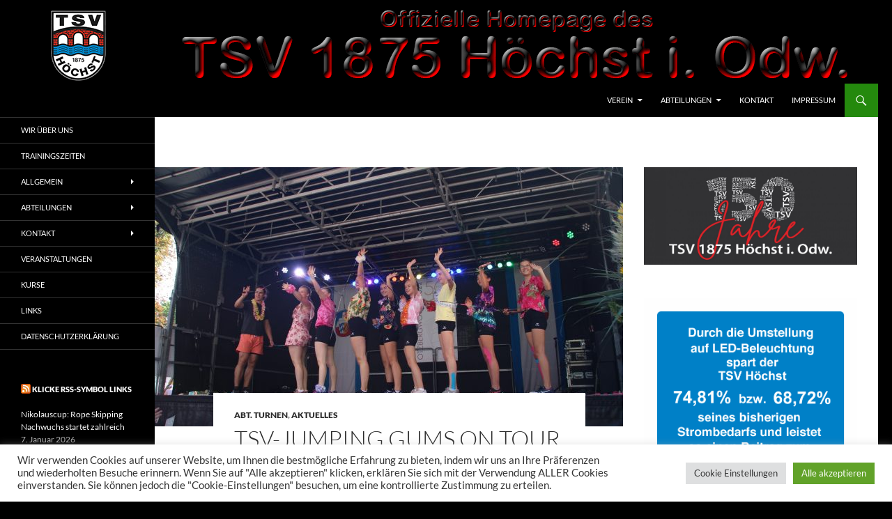

--- FILE ---
content_type: text/html; charset=UTF-8
request_url: https://www.tsv-hoechst.de/tsv-jumping-gums-on-tour/
body_size: 20144
content:
<!DOCTYPE html>
<!--[if IE 7]>
<html class="ie ie7" lang="de">
<![endif]-->
<!--[if IE 8]>
<html class="ie ie8" lang="de">
<![endif]-->
<!--[if !(IE 7) & !(IE 8)]><!-->
<html lang="de">
<!--<![endif]-->
<head>
	<meta charset="UTF-8">
	<meta name="viewport" content="width=device-width, initial-scale=1.0">
	<title>TSV-Jumping Gums on Tour | TSV 1875 Höchst</title>
	<link rel="profile" href="https://gmpg.org/xfn/11">
	<link rel="pingback" href="https://www.tsv-hoechst.de/xmlrpc.php">
	<!--[if lt IE 9]>
	<script src="https://www.tsv-hoechst.de/wp-content/themes/twentyfourteen/js/html5.js?ver=3.7.0"></script>
	<![endif]-->
	<meta name='robots' content='max-image-preview:large' />
<link rel='dns-prefetch' href='//www.tsv-hoechst.de' />
<link rel='dns-prefetch' href='//cdn.jsdelivr.net' />
<link rel="alternate" type="application/rss+xml" title="TSV 1875 Höchst &raquo; Feed" href="https://www.tsv-hoechst.de/feed/" />
<link rel="alternate" type="application/rss+xml" title="TSV 1875 Höchst &raquo; Kommentar-Feed" href="https://www.tsv-hoechst.de/comments/feed/" />
<link rel="alternate" title="oEmbed (JSON)" type="application/json+oembed" href="https://www.tsv-hoechst.de/wp-json/oembed/1.0/embed?url=https%3A%2F%2Fwww.tsv-hoechst.de%2Ftsv-jumping-gums-on-tour%2F" />
<link rel="alternate" title="oEmbed (XML)" type="text/xml+oembed" href="https://www.tsv-hoechst.de/wp-json/oembed/1.0/embed?url=https%3A%2F%2Fwww.tsv-hoechst.de%2Ftsv-jumping-gums-on-tour%2F&#038;format=xml" />
<style id='wp-img-auto-sizes-contain-inline-css'>
img:is([sizes=auto i],[sizes^="auto," i]){contain-intrinsic-size:3000px 1500px}
/*# sourceURL=wp-img-auto-sizes-contain-inline-css */
</style>
<style id='wp-emoji-styles-inline-css'>

	img.wp-smiley, img.emoji {
		display: inline !important;
		border: none !important;
		box-shadow: none !important;
		height: 1em !important;
		width: 1em !important;
		margin: 0 0.07em !important;
		vertical-align: -0.1em !important;
		background: none !important;
		padding: 0 !important;
	}
/*# sourceURL=wp-emoji-styles-inline-css */
</style>
<style id='wp-block-library-inline-css'>
:root{--wp-block-synced-color:#7a00df;--wp-block-synced-color--rgb:122,0,223;--wp-bound-block-color:var(--wp-block-synced-color);--wp-editor-canvas-background:#ddd;--wp-admin-theme-color:#007cba;--wp-admin-theme-color--rgb:0,124,186;--wp-admin-theme-color-darker-10:#006ba1;--wp-admin-theme-color-darker-10--rgb:0,107,160.5;--wp-admin-theme-color-darker-20:#005a87;--wp-admin-theme-color-darker-20--rgb:0,90,135;--wp-admin-border-width-focus:2px}@media (min-resolution:192dpi){:root{--wp-admin-border-width-focus:1.5px}}.wp-element-button{cursor:pointer}:root .has-very-light-gray-background-color{background-color:#eee}:root .has-very-dark-gray-background-color{background-color:#313131}:root .has-very-light-gray-color{color:#eee}:root .has-very-dark-gray-color{color:#313131}:root .has-vivid-green-cyan-to-vivid-cyan-blue-gradient-background{background:linear-gradient(135deg,#00d084,#0693e3)}:root .has-purple-crush-gradient-background{background:linear-gradient(135deg,#34e2e4,#4721fb 50%,#ab1dfe)}:root .has-hazy-dawn-gradient-background{background:linear-gradient(135deg,#faaca8,#dad0ec)}:root .has-subdued-olive-gradient-background{background:linear-gradient(135deg,#fafae1,#67a671)}:root .has-atomic-cream-gradient-background{background:linear-gradient(135deg,#fdd79a,#004a59)}:root .has-nightshade-gradient-background{background:linear-gradient(135deg,#330968,#31cdcf)}:root .has-midnight-gradient-background{background:linear-gradient(135deg,#020381,#2874fc)}:root{--wp--preset--font-size--normal:16px;--wp--preset--font-size--huge:42px}.has-regular-font-size{font-size:1em}.has-larger-font-size{font-size:2.625em}.has-normal-font-size{font-size:var(--wp--preset--font-size--normal)}.has-huge-font-size{font-size:var(--wp--preset--font-size--huge)}.has-text-align-center{text-align:center}.has-text-align-left{text-align:left}.has-text-align-right{text-align:right}.has-fit-text{white-space:nowrap!important}#end-resizable-editor-section{display:none}.aligncenter{clear:both}.items-justified-left{justify-content:flex-start}.items-justified-center{justify-content:center}.items-justified-right{justify-content:flex-end}.items-justified-space-between{justify-content:space-between}.screen-reader-text{border:0;clip-path:inset(50%);height:1px;margin:-1px;overflow:hidden;padding:0;position:absolute;width:1px;word-wrap:normal!important}.screen-reader-text:focus{background-color:#ddd;clip-path:none;color:#444;display:block;font-size:1em;height:auto;left:5px;line-height:normal;padding:15px 23px 14px;text-decoration:none;top:5px;width:auto;z-index:100000}html :where(.has-border-color){border-style:solid}html :where([style*=border-top-color]){border-top-style:solid}html :where([style*=border-right-color]){border-right-style:solid}html :where([style*=border-bottom-color]){border-bottom-style:solid}html :where([style*=border-left-color]){border-left-style:solid}html :where([style*=border-width]){border-style:solid}html :where([style*=border-top-width]){border-top-style:solid}html :where([style*=border-right-width]){border-right-style:solid}html :where([style*=border-bottom-width]){border-bottom-style:solid}html :where([style*=border-left-width]){border-left-style:solid}html :where(img[class*=wp-image-]){height:auto;max-width:100%}:where(figure){margin:0 0 1em}html :where(.is-position-sticky){--wp-admin--admin-bar--position-offset:var(--wp-admin--admin-bar--height,0px)}@media screen and (max-width:600px){html :where(.is-position-sticky){--wp-admin--admin-bar--position-offset:0px}}

/*# sourceURL=wp-block-library-inline-css */
</style><style id='wp-block-image-inline-css'>
.wp-block-image>a,.wp-block-image>figure>a{display:inline-block}.wp-block-image img{box-sizing:border-box;height:auto;max-width:100%;vertical-align:bottom}@media not (prefers-reduced-motion){.wp-block-image img.hide{visibility:hidden}.wp-block-image img.show{animation:show-content-image .4s}}.wp-block-image[style*=border-radius] img,.wp-block-image[style*=border-radius]>a{border-radius:inherit}.wp-block-image.has-custom-border img{box-sizing:border-box}.wp-block-image.aligncenter{text-align:center}.wp-block-image.alignfull>a,.wp-block-image.alignwide>a{width:100%}.wp-block-image.alignfull img,.wp-block-image.alignwide img{height:auto;width:100%}.wp-block-image .aligncenter,.wp-block-image .alignleft,.wp-block-image .alignright,.wp-block-image.aligncenter,.wp-block-image.alignleft,.wp-block-image.alignright{display:table}.wp-block-image .aligncenter>figcaption,.wp-block-image .alignleft>figcaption,.wp-block-image .alignright>figcaption,.wp-block-image.aligncenter>figcaption,.wp-block-image.alignleft>figcaption,.wp-block-image.alignright>figcaption{caption-side:bottom;display:table-caption}.wp-block-image .alignleft{float:left;margin:.5em 1em .5em 0}.wp-block-image .alignright{float:right;margin:.5em 0 .5em 1em}.wp-block-image .aligncenter{margin-left:auto;margin-right:auto}.wp-block-image :where(figcaption){margin-bottom:1em;margin-top:.5em}.wp-block-image.is-style-circle-mask img{border-radius:9999px}@supports ((-webkit-mask-image:none) or (mask-image:none)) or (-webkit-mask-image:none){.wp-block-image.is-style-circle-mask img{border-radius:0;-webkit-mask-image:url('data:image/svg+xml;utf8,<svg viewBox="0 0 100 100" xmlns="http://www.w3.org/2000/svg"><circle cx="50" cy="50" r="50"/></svg>');mask-image:url('data:image/svg+xml;utf8,<svg viewBox="0 0 100 100" xmlns="http://www.w3.org/2000/svg"><circle cx="50" cy="50" r="50"/></svg>');mask-mode:alpha;-webkit-mask-position:center;mask-position:center;-webkit-mask-repeat:no-repeat;mask-repeat:no-repeat;-webkit-mask-size:contain;mask-size:contain}}:root :where(.wp-block-image.is-style-rounded img,.wp-block-image .is-style-rounded img){border-radius:9999px}.wp-block-image figure{margin:0}.wp-lightbox-container{display:flex;flex-direction:column;position:relative}.wp-lightbox-container img{cursor:zoom-in}.wp-lightbox-container img:hover+button{opacity:1}.wp-lightbox-container button{align-items:center;backdrop-filter:blur(16px) saturate(180%);background-color:#5a5a5a40;border:none;border-radius:4px;cursor:zoom-in;display:flex;height:20px;justify-content:center;opacity:0;padding:0;position:absolute;right:16px;text-align:center;top:16px;width:20px;z-index:100}@media not (prefers-reduced-motion){.wp-lightbox-container button{transition:opacity .2s ease}}.wp-lightbox-container button:focus-visible{outline:3px auto #5a5a5a40;outline:3px auto -webkit-focus-ring-color;outline-offset:3px}.wp-lightbox-container button:hover{cursor:pointer;opacity:1}.wp-lightbox-container button:focus{opacity:1}.wp-lightbox-container button:focus,.wp-lightbox-container button:hover,.wp-lightbox-container button:not(:hover):not(:active):not(.has-background){background-color:#5a5a5a40;border:none}.wp-lightbox-overlay{box-sizing:border-box;cursor:zoom-out;height:100vh;left:0;overflow:hidden;position:fixed;top:0;visibility:hidden;width:100%;z-index:100000}.wp-lightbox-overlay .close-button{align-items:center;cursor:pointer;display:flex;justify-content:center;min-height:40px;min-width:40px;padding:0;position:absolute;right:calc(env(safe-area-inset-right) + 16px);top:calc(env(safe-area-inset-top) + 16px);z-index:5000000}.wp-lightbox-overlay .close-button:focus,.wp-lightbox-overlay .close-button:hover,.wp-lightbox-overlay .close-button:not(:hover):not(:active):not(.has-background){background:none;border:none}.wp-lightbox-overlay .lightbox-image-container{height:var(--wp--lightbox-container-height);left:50%;overflow:hidden;position:absolute;top:50%;transform:translate(-50%,-50%);transform-origin:top left;width:var(--wp--lightbox-container-width);z-index:9999999999}.wp-lightbox-overlay .wp-block-image{align-items:center;box-sizing:border-box;display:flex;height:100%;justify-content:center;margin:0;position:relative;transform-origin:0 0;width:100%;z-index:3000000}.wp-lightbox-overlay .wp-block-image img{height:var(--wp--lightbox-image-height);min-height:var(--wp--lightbox-image-height);min-width:var(--wp--lightbox-image-width);width:var(--wp--lightbox-image-width)}.wp-lightbox-overlay .wp-block-image figcaption{display:none}.wp-lightbox-overlay button{background:none;border:none}.wp-lightbox-overlay .scrim{background-color:#fff;height:100%;opacity:.9;position:absolute;width:100%;z-index:2000000}.wp-lightbox-overlay.active{visibility:visible}@media not (prefers-reduced-motion){.wp-lightbox-overlay.active{animation:turn-on-visibility .25s both}.wp-lightbox-overlay.active img{animation:turn-on-visibility .35s both}.wp-lightbox-overlay.show-closing-animation:not(.active){animation:turn-off-visibility .35s both}.wp-lightbox-overlay.show-closing-animation:not(.active) img{animation:turn-off-visibility .25s both}.wp-lightbox-overlay.zoom.active{animation:none;opacity:1;visibility:visible}.wp-lightbox-overlay.zoom.active .lightbox-image-container{animation:lightbox-zoom-in .4s}.wp-lightbox-overlay.zoom.active .lightbox-image-container img{animation:none}.wp-lightbox-overlay.zoom.active .scrim{animation:turn-on-visibility .4s forwards}.wp-lightbox-overlay.zoom.show-closing-animation:not(.active){animation:none}.wp-lightbox-overlay.zoom.show-closing-animation:not(.active) .lightbox-image-container{animation:lightbox-zoom-out .4s}.wp-lightbox-overlay.zoom.show-closing-animation:not(.active) .lightbox-image-container img{animation:none}.wp-lightbox-overlay.zoom.show-closing-animation:not(.active) .scrim{animation:turn-off-visibility .4s forwards}}@keyframes show-content-image{0%{visibility:hidden}99%{visibility:hidden}to{visibility:visible}}@keyframes turn-on-visibility{0%{opacity:0}to{opacity:1}}@keyframes turn-off-visibility{0%{opacity:1;visibility:visible}99%{opacity:0;visibility:visible}to{opacity:0;visibility:hidden}}@keyframes lightbox-zoom-in{0%{transform:translate(calc((-100vw + var(--wp--lightbox-scrollbar-width))/2 + var(--wp--lightbox-initial-left-position)),calc(-50vh + var(--wp--lightbox-initial-top-position))) scale(var(--wp--lightbox-scale))}to{transform:translate(-50%,-50%) scale(1)}}@keyframes lightbox-zoom-out{0%{transform:translate(-50%,-50%) scale(1);visibility:visible}99%{visibility:visible}to{transform:translate(calc((-100vw + var(--wp--lightbox-scrollbar-width))/2 + var(--wp--lightbox-initial-left-position)),calc(-50vh + var(--wp--lightbox-initial-top-position))) scale(var(--wp--lightbox-scale));visibility:hidden}}
/*# sourceURL=https://www.tsv-hoechst.de/wp-includes/blocks/image/style.min.css */
</style>
<style id='wp-block-image-theme-inline-css'>
:root :where(.wp-block-image figcaption){color:#555;font-size:13px;text-align:center}.is-dark-theme :root :where(.wp-block-image figcaption){color:#ffffffa6}.wp-block-image{margin:0 0 1em}
/*# sourceURL=https://www.tsv-hoechst.de/wp-includes/blocks/image/theme.min.css */
</style>
<style id='wp-block-paragraph-inline-css'>
.is-small-text{font-size:.875em}.is-regular-text{font-size:1em}.is-large-text{font-size:2.25em}.is-larger-text{font-size:3em}.has-drop-cap:not(:focus):first-letter{float:left;font-size:8.4em;font-style:normal;font-weight:100;line-height:.68;margin:.05em .1em 0 0;text-transform:uppercase}body.rtl .has-drop-cap:not(:focus):first-letter{float:none;margin-left:.1em}p.has-drop-cap.has-background{overflow:hidden}:root :where(p.has-background){padding:1.25em 2.375em}:where(p.has-text-color:not(.has-link-color)) a{color:inherit}p.has-text-align-left[style*="writing-mode:vertical-lr"],p.has-text-align-right[style*="writing-mode:vertical-rl"]{rotate:180deg}
/*# sourceURL=https://www.tsv-hoechst.de/wp-includes/blocks/paragraph/style.min.css */
</style>
<style id='global-styles-inline-css'>
:root{--wp--preset--aspect-ratio--square: 1;--wp--preset--aspect-ratio--4-3: 4/3;--wp--preset--aspect-ratio--3-4: 3/4;--wp--preset--aspect-ratio--3-2: 3/2;--wp--preset--aspect-ratio--2-3: 2/3;--wp--preset--aspect-ratio--16-9: 16/9;--wp--preset--aspect-ratio--9-16: 9/16;--wp--preset--color--black: #000;--wp--preset--color--cyan-bluish-gray: #abb8c3;--wp--preset--color--white: #fff;--wp--preset--color--pale-pink: #f78da7;--wp--preset--color--vivid-red: #cf2e2e;--wp--preset--color--luminous-vivid-orange: #ff6900;--wp--preset--color--luminous-vivid-amber: #fcb900;--wp--preset--color--light-green-cyan: #7bdcb5;--wp--preset--color--vivid-green-cyan: #00d084;--wp--preset--color--pale-cyan-blue: #8ed1fc;--wp--preset--color--vivid-cyan-blue: #0693e3;--wp--preset--color--vivid-purple: #9b51e0;--wp--preset--color--green: #24890d;--wp--preset--color--dark-gray: #2b2b2b;--wp--preset--color--medium-gray: #767676;--wp--preset--color--light-gray: #f5f5f5;--wp--preset--gradient--vivid-cyan-blue-to-vivid-purple: linear-gradient(135deg,rgb(6,147,227) 0%,rgb(155,81,224) 100%);--wp--preset--gradient--light-green-cyan-to-vivid-green-cyan: linear-gradient(135deg,rgb(122,220,180) 0%,rgb(0,208,130) 100%);--wp--preset--gradient--luminous-vivid-amber-to-luminous-vivid-orange: linear-gradient(135deg,rgb(252,185,0) 0%,rgb(255,105,0) 100%);--wp--preset--gradient--luminous-vivid-orange-to-vivid-red: linear-gradient(135deg,rgb(255,105,0) 0%,rgb(207,46,46) 100%);--wp--preset--gradient--very-light-gray-to-cyan-bluish-gray: linear-gradient(135deg,rgb(238,238,238) 0%,rgb(169,184,195) 100%);--wp--preset--gradient--cool-to-warm-spectrum: linear-gradient(135deg,rgb(74,234,220) 0%,rgb(151,120,209) 20%,rgb(207,42,186) 40%,rgb(238,44,130) 60%,rgb(251,105,98) 80%,rgb(254,248,76) 100%);--wp--preset--gradient--blush-light-purple: linear-gradient(135deg,rgb(255,206,236) 0%,rgb(152,150,240) 100%);--wp--preset--gradient--blush-bordeaux: linear-gradient(135deg,rgb(254,205,165) 0%,rgb(254,45,45) 50%,rgb(107,0,62) 100%);--wp--preset--gradient--luminous-dusk: linear-gradient(135deg,rgb(255,203,112) 0%,rgb(199,81,192) 50%,rgb(65,88,208) 100%);--wp--preset--gradient--pale-ocean: linear-gradient(135deg,rgb(255,245,203) 0%,rgb(182,227,212) 50%,rgb(51,167,181) 100%);--wp--preset--gradient--electric-grass: linear-gradient(135deg,rgb(202,248,128) 0%,rgb(113,206,126) 100%);--wp--preset--gradient--midnight: linear-gradient(135deg,rgb(2,3,129) 0%,rgb(40,116,252) 100%);--wp--preset--font-size--small: 13px;--wp--preset--font-size--medium: 20px;--wp--preset--font-size--large: 36px;--wp--preset--font-size--x-large: 42px;--wp--preset--spacing--20: 0.44rem;--wp--preset--spacing--30: 0.67rem;--wp--preset--spacing--40: 1rem;--wp--preset--spacing--50: 1.5rem;--wp--preset--spacing--60: 2.25rem;--wp--preset--spacing--70: 3.38rem;--wp--preset--spacing--80: 5.06rem;--wp--preset--shadow--natural: 6px 6px 9px rgba(0, 0, 0, 0.2);--wp--preset--shadow--deep: 12px 12px 50px rgba(0, 0, 0, 0.4);--wp--preset--shadow--sharp: 6px 6px 0px rgba(0, 0, 0, 0.2);--wp--preset--shadow--outlined: 6px 6px 0px -3px rgb(255, 255, 255), 6px 6px rgb(0, 0, 0);--wp--preset--shadow--crisp: 6px 6px 0px rgb(0, 0, 0);}:where(.is-layout-flex){gap: 0.5em;}:where(.is-layout-grid){gap: 0.5em;}body .is-layout-flex{display: flex;}.is-layout-flex{flex-wrap: wrap;align-items: center;}.is-layout-flex > :is(*, div){margin: 0;}body .is-layout-grid{display: grid;}.is-layout-grid > :is(*, div){margin: 0;}:where(.wp-block-columns.is-layout-flex){gap: 2em;}:where(.wp-block-columns.is-layout-grid){gap: 2em;}:where(.wp-block-post-template.is-layout-flex){gap: 1.25em;}:where(.wp-block-post-template.is-layout-grid){gap: 1.25em;}.has-black-color{color: var(--wp--preset--color--black) !important;}.has-cyan-bluish-gray-color{color: var(--wp--preset--color--cyan-bluish-gray) !important;}.has-white-color{color: var(--wp--preset--color--white) !important;}.has-pale-pink-color{color: var(--wp--preset--color--pale-pink) !important;}.has-vivid-red-color{color: var(--wp--preset--color--vivid-red) !important;}.has-luminous-vivid-orange-color{color: var(--wp--preset--color--luminous-vivid-orange) !important;}.has-luminous-vivid-amber-color{color: var(--wp--preset--color--luminous-vivid-amber) !important;}.has-light-green-cyan-color{color: var(--wp--preset--color--light-green-cyan) !important;}.has-vivid-green-cyan-color{color: var(--wp--preset--color--vivid-green-cyan) !important;}.has-pale-cyan-blue-color{color: var(--wp--preset--color--pale-cyan-blue) !important;}.has-vivid-cyan-blue-color{color: var(--wp--preset--color--vivid-cyan-blue) !important;}.has-vivid-purple-color{color: var(--wp--preset--color--vivid-purple) !important;}.has-black-background-color{background-color: var(--wp--preset--color--black) !important;}.has-cyan-bluish-gray-background-color{background-color: var(--wp--preset--color--cyan-bluish-gray) !important;}.has-white-background-color{background-color: var(--wp--preset--color--white) !important;}.has-pale-pink-background-color{background-color: var(--wp--preset--color--pale-pink) !important;}.has-vivid-red-background-color{background-color: var(--wp--preset--color--vivid-red) !important;}.has-luminous-vivid-orange-background-color{background-color: var(--wp--preset--color--luminous-vivid-orange) !important;}.has-luminous-vivid-amber-background-color{background-color: var(--wp--preset--color--luminous-vivid-amber) !important;}.has-light-green-cyan-background-color{background-color: var(--wp--preset--color--light-green-cyan) !important;}.has-vivid-green-cyan-background-color{background-color: var(--wp--preset--color--vivid-green-cyan) !important;}.has-pale-cyan-blue-background-color{background-color: var(--wp--preset--color--pale-cyan-blue) !important;}.has-vivid-cyan-blue-background-color{background-color: var(--wp--preset--color--vivid-cyan-blue) !important;}.has-vivid-purple-background-color{background-color: var(--wp--preset--color--vivid-purple) !important;}.has-black-border-color{border-color: var(--wp--preset--color--black) !important;}.has-cyan-bluish-gray-border-color{border-color: var(--wp--preset--color--cyan-bluish-gray) !important;}.has-white-border-color{border-color: var(--wp--preset--color--white) !important;}.has-pale-pink-border-color{border-color: var(--wp--preset--color--pale-pink) !important;}.has-vivid-red-border-color{border-color: var(--wp--preset--color--vivid-red) !important;}.has-luminous-vivid-orange-border-color{border-color: var(--wp--preset--color--luminous-vivid-orange) !important;}.has-luminous-vivid-amber-border-color{border-color: var(--wp--preset--color--luminous-vivid-amber) !important;}.has-light-green-cyan-border-color{border-color: var(--wp--preset--color--light-green-cyan) !important;}.has-vivid-green-cyan-border-color{border-color: var(--wp--preset--color--vivid-green-cyan) !important;}.has-pale-cyan-blue-border-color{border-color: var(--wp--preset--color--pale-cyan-blue) !important;}.has-vivid-cyan-blue-border-color{border-color: var(--wp--preset--color--vivid-cyan-blue) !important;}.has-vivid-purple-border-color{border-color: var(--wp--preset--color--vivid-purple) !important;}.has-vivid-cyan-blue-to-vivid-purple-gradient-background{background: var(--wp--preset--gradient--vivid-cyan-blue-to-vivid-purple) !important;}.has-light-green-cyan-to-vivid-green-cyan-gradient-background{background: var(--wp--preset--gradient--light-green-cyan-to-vivid-green-cyan) !important;}.has-luminous-vivid-amber-to-luminous-vivid-orange-gradient-background{background: var(--wp--preset--gradient--luminous-vivid-amber-to-luminous-vivid-orange) !important;}.has-luminous-vivid-orange-to-vivid-red-gradient-background{background: var(--wp--preset--gradient--luminous-vivid-orange-to-vivid-red) !important;}.has-very-light-gray-to-cyan-bluish-gray-gradient-background{background: var(--wp--preset--gradient--very-light-gray-to-cyan-bluish-gray) !important;}.has-cool-to-warm-spectrum-gradient-background{background: var(--wp--preset--gradient--cool-to-warm-spectrum) !important;}.has-blush-light-purple-gradient-background{background: var(--wp--preset--gradient--blush-light-purple) !important;}.has-blush-bordeaux-gradient-background{background: var(--wp--preset--gradient--blush-bordeaux) !important;}.has-luminous-dusk-gradient-background{background: var(--wp--preset--gradient--luminous-dusk) !important;}.has-pale-ocean-gradient-background{background: var(--wp--preset--gradient--pale-ocean) !important;}.has-electric-grass-gradient-background{background: var(--wp--preset--gradient--electric-grass) !important;}.has-midnight-gradient-background{background: var(--wp--preset--gradient--midnight) !important;}.has-small-font-size{font-size: var(--wp--preset--font-size--small) !important;}.has-medium-font-size{font-size: var(--wp--preset--font-size--medium) !important;}.has-large-font-size{font-size: var(--wp--preset--font-size--large) !important;}.has-x-large-font-size{font-size: var(--wp--preset--font-size--x-large) !important;}
/*# sourceURL=global-styles-inline-css */
</style>

<style id='classic-theme-styles-inline-css'>
/*! This file is auto-generated */
.wp-block-button__link{color:#fff;background-color:#32373c;border-radius:9999px;box-shadow:none;text-decoration:none;padding:calc(.667em + 2px) calc(1.333em + 2px);font-size:1.125em}.wp-block-file__button{background:#32373c;color:#fff;text-decoration:none}
/*# sourceURL=/wp-includes/css/classic-themes.min.css */
</style>
<link rel='stylesheet' id='contact-form-7-css' href='https://www.tsv-hoechst.de/wp-content/plugins/contact-form-7/includes/css/styles.css?ver=6.1.4' media='all' />
<link rel='stylesheet' id='cookie-law-info-css' href='https://www.tsv-hoechst.de/wp-content/plugins/cookie-law-info/legacy/public/css/cookie-law-info-public.css?ver=3.3.9.1' media='all' />
<link rel='stylesheet' id='cookie-law-info-gdpr-css' href='https://www.tsv-hoechst.de/wp-content/plugins/cookie-law-info/legacy/public/css/cookie-law-info-gdpr.css?ver=3.3.9.1' media='all' />
<link rel='stylesheet' id='twentyfourteen-lato-css' href='https://www.tsv-hoechst.de/wp-content/themes/twentyfourteen/fonts/font-lato.css?ver=20230328' media='all' />
<link rel='stylesheet' id='genericons-css' href='https://www.tsv-hoechst.de/wp-content/themes/twentyfourteen/genericons/genericons.css?ver=3.0.3' media='all' />
<link rel='stylesheet' id='twentyfourteen-style-css' href='https://www.tsv-hoechst.de/wp-content/themes/twentyfourteen/style.css?ver=20250415' media='all' />
<link rel='stylesheet' id='twentyfourteen-block-style-css' href='https://www.tsv-hoechst.de/wp-content/themes/twentyfourteen/css/blocks.css?ver=20240708' media='all' />
<script src="https://www.tsv-hoechst.de/wp-includes/js/jquery/jquery.min.js?ver=3.7.1" id="jquery-core-js"></script>
<script src="https://www.tsv-hoechst.de/wp-includes/js/jquery/jquery-migrate.min.js?ver=3.4.1" id="jquery-migrate-js"></script>
<script id="cookie-law-info-js-extra">
var Cli_Data = {"nn_cookie_ids":["IF6CONTEXT","TS01cbbd27","TS01b13370","TScabbebfb027","JSESSIONID","CookieLawInfoConsent","cookielawinfo-checkbox-advertisement"],"cookielist":[],"non_necessary_cookies":{"notwendig":["IF6CONTEXT","TS01cbbd27","TS01b13370","TScabbebfb027","JSESSIONID","CookieLawInfoConsent"]},"ccpaEnabled":"","ccpaRegionBased":"","ccpaBarEnabled":"","strictlyEnabled":["necessary","obligatoire"],"ccpaType":"gdpr","js_blocking":"1","custom_integration":"","triggerDomRefresh":"","secure_cookies":""};
var cli_cookiebar_settings = {"animate_speed_hide":"500","animate_speed_show":"500","background":"#FFF","border":"#b1a6a6c2","border_on":"","button_1_button_colour":"#61a229","button_1_button_hover":"#4e8221","button_1_link_colour":"#fff","button_1_as_button":"1","button_1_new_win":"","button_2_button_colour":"#333","button_2_button_hover":"#292929","button_2_link_colour":"#444","button_2_as_button":"","button_2_hidebar":"","button_3_button_colour":"#dedfe0","button_3_button_hover":"#b2b2b3","button_3_link_colour":"#333333","button_3_as_button":"1","button_3_new_win":"","button_4_button_colour":"#dedfe0","button_4_button_hover":"#b2b2b3","button_4_link_colour":"#333333","button_4_as_button":"1","button_7_button_colour":"#61a229","button_7_button_hover":"#4e8221","button_7_link_colour":"#fff","button_7_as_button":"1","button_7_new_win":"","font_family":"inherit","header_fix":"","notify_animate_hide":"1","notify_animate_show":"","notify_div_id":"#cookie-law-info-bar","notify_position_horizontal":"right","notify_position_vertical":"bottom","scroll_close":"","scroll_close_reload":"","accept_close_reload":"","reject_close_reload":"","showagain_tab":"","showagain_background":"#fff","showagain_border":"#000","showagain_div_id":"#cookie-law-info-again","showagain_x_position":"100px","text":"#333333","show_once_yn":"","show_once":"10000","logging_on":"","as_popup":"","popup_overlay":"1","bar_heading_text":"","cookie_bar_as":"banner","popup_showagain_position":"bottom-right","widget_position":"left"};
var log_object = {"ajax_url":"https://www.tsv-hoechst.de/wp-admin/admin-ajax.php"};
//# sourceURL=cookie-law-info-js-extra
</script>
<script src="https://www.tsv-hoechst.de/wp-content/plugins/cookie-law-info/legacy/public/js/cookie-law-info-public.js?ver=3.3.9.1" id="cookie-law-info-js"></script>
<script src="https://www.tsv-hoechst.de/wp-content/themes/twentyfourteen/js/functions.js?ver=20230526" id="twentyfourteen-script-js" defer data-wp-strategy="defer"></script>
<link rel="https://api.w.org/" href="https://www.tsv-hoechst.de/wp-json/" /><link rel="alternate" title="JSON" type="application/json" href="https://www.tsv-hoechst.de/wp-json/wp/v2/posts/5798" /><link rel="EditURI" type="application/rsd+xml" title="RSD" href="https://www.tsv-hoechst.de/xmlrpc.php?rsd" />
<meta name="generator" content="WordPress 6.9" />
<link rel="canonical" href="https://www.tsv-hoechst.de/tsv-jumping-gums-on-tour/" />
<link rel='shortlink' href='https://www.tsv-hoechst.de/?p=5798' />
		<style type="text/css" id="twentyfourteen-header-css">
				.site-title,
		.site-description {
			clip-path: inset(50%);
			position: absolute;
		}
				</style>
		<style id="custom-background-css">
body.custom-background { background-color: #000000; }
</style>
	<link rel="icon" href="https://www.tsv-hoechst.de/wp-content/uploads/2015/08/cropped-TSV_Logo_RGB_WordPress_Site_Icon1-32x32.png" sizes="32x32" />
<link rel="icon" href="https://www.tsv-hoechst.de/wp-content/uploads/2015/08/cropped-TSV_Logo_RGB_WordPress_Site_Icon1-192x192.png" sizes="192x192" />
<link rel="apple-touch-icon" href="https://www.tsv-hoechst.de/wp-content/uploads/2015/08/cropped-TSV_Logo_RGB_WordPress_Site_Icon1-180x180.png" />
<meta name="msapplication-TileImage" content="https://www.tsv-hoechst.de/wp-content/uploads/2015/08/cropped-TSV_Logo_RGB_WordPress_Site_Icon1-270x270.png" />
		<style id="wp-custom-css">
			/*
Hier kannst du dein eigenes CSS einfügen.

Klicke auf das Hilfe-Symbol oben, um mehr zu lernen.
*/		</style>
		<link rel='stylesheet' id='cookie-law-info-table-css' href='https://www.tsv-hoechst.de/wp-content/plugins/cookie-law-info/legacy/public/css/cookie-law-info-table.css?ver=3.3.9.1' media='all' />
</head>

<body class="wp-singular post-template-default single single-post postid-5798 single-format-standard custom-background wp-custom-logo wp-embed-responsive wp-theme-twentyfourteen group-blog header-image singular">
<a class="screen-reader-text skip-link" href="#content">
	Zum Inhalt springen</a>
<div id="page" class="hfeed site">
			<div id="site-header">
		<a href="https://www.tsv-hoechst.de/" rel="home" >
			<img src="https://www.tsv-hoechst.de/wp-content/uploads/2014/10/TSV_Hoechst_Standard_Header2_1260x120px1.gif" width="1260" height="120" alt="TSV 1875 Höchst" decoding="async" fetchpriority="high" />		</a>
	</div>
	
	<header id="masthead" class="site-header">
		<div class="header-main">
			<h1 class="site-title"><a href="https://www.tsv-hoechst.de/" rel="home" >TSV 1875 Höchst</a></h1>

			<div class="search-toggle">
				<a href="#search-container" class="screen-reader-text" aria-expanded="false" aria-controls="search-container">
					Suchen				</a>
			</div>

			<nav id="primary-navigation" class="site-navigation primary-navigation">
				<button class="menu-toggle">Primäres Menü</button>
				<div class="menu-links-container"><ul id="primary-menu" class="nav-menu"><li id="menu-item-5600" class="menu-item menu-item-type-taxonomy menu-item-object-category current-post-ancestor menu-item-has-children menu-item-5600"><a href="https://www.tsv-hoechst.de/category/abt/">Verein</a>
<ul class="sub-menu">
	<li id="menu-item-5307" class="menu-item menu-item-type-post_type menu-item-object-page menu-item-5307"><a href="https://www.tsv-hoechst.de/ueber-uns/">Wir über uns</a></li>
	<li id="menu-item-5304" class="menu-item menu-item-type-post_type menu-item-object-page menu-item-5304"><a href="https://www.tsv-hoechst.de/vorstand/">Vorstand</a></li>
	<li id="menu-item-5311" class="menu-item menu-item-type-post_type menu-item-object-page menu-item-5311"><a href="https://www.tsv-hoechst.de/mitgliedsantrag/">Mitgliedsantrag</a></li>
	<li id="menu-item-5303" class="menu-item menu-item-type-post_type menu-item-object-page menu-item-5303"><a href="https://www.tsv-hoechst.de/geschaeftsstelle/">Geschäftsstelle</a></li>
	<li id="menu-item-5301" class="menu-item menu-item-type-post_type menu-item-object-page menu-item-5301"><a href="https://www.tsv-hoechst.de/sportstaetten/">Sportstätten</a></li>
	<li id="menu-item-5300" class="menu-item menu-item-type-post_type menu-item-object-page menu-item-5300"><a href="https://www.tsv-hoechst.de/vereinsheim/">Vereinsheim</a></li>
	<li id="menu-item-5302" class="menu-item menu-item-type-post_type menu-item-object-page menu-item-5302"><a href="https://www.tsv-hoechst.de/hallenbelegungsplan/">Hallenbelegungspläne</a></li>
	<li id="menu-item-5526" class="menu-item menu-item-type-post_type menu-item-object-page menu-item-5526"><a href="https://www.tsv-hoechst.de/vereinsbus/">Vereinsbus</a></li>
	<li id="menu-item-5308" class="menu-item menu-item-type-post_type menu-item-object-page menu-item-5308"><a href="https://www.tsv-hoechst.de/vereinssatzung/">Satzung</a></li>
	<li id="menu-item-5309" class="menu-item menu-item-type-post_type menu-item-object-page menu-item-5309"><a href="https://www.tsv-hoechst.de/beitrags-und-gebuehrenordnung/">Gebührenordnung</a></li>
	<li id="menu-item-5310" class="menu-item menu-item-type-post_type menu-item-object-page menu-item-5310"><a href="https://www.tsv-hoechst.de/links/">Links</a></li>
	<li id="menu-item-5306" class="menu-item menu-item-type-post_type menu-item-object-page menu-item-privacy-policy menu-item-5306"><a rel="privacy-policy" href="https://www.tsv-hoechst.de/datenschutzerklaerung/">Datenschutzerklärung</a></li>
</ul>
</li>
<li id="menu-item-5312" class="menu-item menu-item-type-taxonomy menu-item-object-category current-post-ancestor menu-item-has-children menu-item-5312"><a href="https://www.tsv-hoechst.de/category/abt/">Abteilungen</a>
<ul class="sub-menu">
	<li id="menu-item-5313" class="menu-item menu-item-type-taxonomy menu-item-object-category menu-item-has-children menu-item-5313"><a href="https://www.tsv-hoechst.de/category/abt/fussball/">Fußball</a>
	<ul class="sub-menu">
		<li id="menu-item-5340" class="menu-item menu-item-type-post_type menu-item-object-page menu-item-5340"><a href="https://www.tsv-hoechst.de/allgemein-fussball/">Allgemein</a></li>
		<li id="menu-item-5344" class="menu-item menu-item-type-post_type menu-item-object-page menu-item-5344"><a href="https://www.tsv-hoechst.de/kontaktformular-fussball/">Kontakt</a></li>
		<li id="menu-item-6802" class="menu-item menu-item-type-post_type menu-item-object-post menu-item-6802"><a href="https://www.tsv-hoechst.de/fbtrainingszeiten/">Trainingszeiten</a></li>
		<li id="menu-item-5407" class="menu-item menu-item-type-custom menu-item-object-custom menu-item-5407"><a href="http://www.fussball.de/verein/tsv-hoechst-hessen/-/id/00ES8GN9V8000054VV0AG08LVUPGND5I">Tabelle / Ergebnisse</a></li>
		<li id="menu-item-5400" class="menu-item menu-item-type-taxonomy menu-item-object-category menu-item-5400"><a href="https://www.tsv-hoechst.de/category/abt/fussball/">News</a></li>
		<li id="menu-item-7672" class="menu-item menu-item-type-post_type menu-item-object-post menu-item-7672"><a href="https://www.tsv-hoechst.de/der-tsv-1875-hoechst-fussballabteilung-bedankt-sich-bei-folgenden-sponsoren/">Unsere Sponsoren</a></li>
	</ul>
</li>
	<li id="menu-item-5314" class="menu-item menu-item-type-taxonomy menu-item-object-category menu-item-has-children menu-item-5314"><a href="https://www.tsv-hoechst.de/category/abt/leichtathletik/">Leichtathletik</a>
	<ul class="sub-menu">
		<li id="menu-item-5339" class="menu-item menu-item-type-post_type menu-item-object-page menu-item-5339"><a href="https://www.tsv-hoechst.de/allgemein-leichtathletik/">Allgemein</a></li>
		<li id="menu-item-5369" class="menu-item menu-item-type-post_type menu-item-object-page menu-item-5369"><a href="https://www.tsv-hoechst.de/5346-2/">Kontakt</a></li>
		<li id="menu-item-5375" class="menu-item menu-item-type-post_type menu-item-object-page menu-item-5375"><a href="https://www.tsv-hoechst.de/trainingszeiten-leichtathletik/">Trainingszeiten</a></li>
		<li id="menu-item-5408" class="menu-item menu-item-type-custom menu-item-object-custom menu-item-5408"><a href="http://www.juergen-paul.de/">Infos / Events / Ergebnisse</a></li>
		<li id="menu-item-5401" class="menu-item menu-item-type-taxonomy menu-item-object-category menu-item-5401"><a href="https://www.tsv-hoechst.de/category/abt/leichtathletik/">News</a></li>
	</ul>
</li>
	<li id="menu-item-5315" class="menu-item menu-item-type-taxonomy menu-item-object-category menu-item-has-children menu-item-5315"><a href="https://www.tsv-hoechst.de/category/abt/radsport/">Radsport</a>
	<ul class="sub-menu">
		<li id="menu-item-5338" class="menu-item menu-item-type-post_type menu-item-object-page menu-item-5338"><a href="https://www.tsv-hoechst.de/allgemein-radsport/">Allgemein</a></li>
		<li id="menu-item-5368" class="menu-item menu-item-type-post_type menu-item-object-page menu-item-5368"><a href="https://www.tsv-hoechst.de/kontaktformular-radsport/">Kontakt</a></li>
		<li id="menu-item-5374" class="menu-item menu-item-type-post_type menu-item-object-page menu-item-5374"><a href="https://www.tsv-hoechst.de/trainingszeiten-radsport/">Trainingszeiten</a></li>
		<li id="menu-item-5402" class="menu-item menu-item-type-taxonomy menu-item-object-category menu-item-5402"><a href="https://www.tsv-hoechst.de/category/abt/radsport/">News</a></li>
	</ul>
</li>
	<li id="menu-item-5316" class="menu-item menu-item-type-taxonomy menu-item-object-category menu-item-has-children menu-item-5316"><a href="https://www.tsv-hoechst.de/category/abt/schwimmen/">Schwimmen</a>
	<ul class="sub-menu">
		<li id="menu-item-5337" class="menu-item menu-item-type-post_type menu-item-object-page menu-item-5337"><a href="https://www.tsv-hoechst.de/allgemein-schwimmen/">Allgemein</a></li>
		<li id="menu-item-5367" class="menu-item menu-item-type-post_type menu-item-object-page menu-item-5367"><a href="https://www.tsv-hoechst.de/kontaktformular-schwimmen/">Kontakt</a></li>
		<li id="menu-item-5373" class="menu-item menu-item-type-post_type menu-item-object-page menu-item-5373"><a href="https://www.tsv-hoechst.de/trainingszeiten-schwimmen/">Trainingszeiten</a></li>
		<li id="menu-item-5403" class="menu-item menu-item-type-taxonomy menu-item-object-category menu-item-5403"><a href="https://www.tsv-hoechst.de/category/abt/schwimmen/">News</a></li>
	</ul>
</li>
	<li id="menu-item-5317" class="menu-item menu-item-type-taxonomy menu-item-object-category menu-item-has-children menu-item-5317"><a href="https://www.tsv-hoechst.de/category/abt/tischtennis/">Tischtennis</a>
	<ul class="sub-menu">
		<li id="menu-item-5336" class="menu-item menu-item-type-post_type menu-item-object-page menu-item-5336"><a href="https://www.tsv-hoechst.de/allgemein-tischtennis/">Allgemein</a></li>
		<li id="menu-item-5366" class="menu-item menu-item-type-post_type menu-item-object-page menu-item-5366"><a href="https://www.tsv-hoechst.de/kontaktformular-tischtennis/">Kontakt</a></li>
		<li id="menu-item-5372" class="menu-item menu-item-type-post_type menu-item-object-page menu-item-5372"><a href="https://www.tsv-hoechst.de/trainingszeiten-tischtennis/">Trainingszeiten</a></li>
		<li id="menu-item-5409" class="menu-item menu-item-type-custom menu-item-object-custom menu-item-5409"><a href="http://httv.click-tt.de/cgi-bin/WebObjects/nuLigaTTDE.woa/wa/clubInfoDisplay?club=220">Mannschaften / Ergebnisse / Tabellen</a></li>
		<li id="menu-item-5404" class="menu-item menu-item-type-taxonomy menu-item-object-category menu-item-5404"><a href="https://www.tsv-hoechst.de/category/abt/tischtennis/">News</a></li>
	</ul>
</li>
	<li id="menu-item-5318" class="menu-item menu-item-type-taxonomy menu-item-object-category current-post-ancestor current-menu-parent current-post-parent menu-item-has-children menu-item-5318"><a href="https://www.tsv-hoechst.de/category/abt/turnen/">Turnen</a>
	<ul class="sub-menu">
		<li id="menu-item-5335" class="menu-item menu-item-type-post_type menu-item-object-page menu-item-5335"><a href="https://www.tsv-hoechst.de/allgemein-turnen/">Allgemein</a></li>
		<li id="menu-item-5365" class="menu-item menu-item-type-post_type menu-item-object-page menu-item-5365"><a href="https://www.tsv-hoechst.de/kontaktformular-turnen/">Kontakt</a></li>
		<li id="menu-item-5371" class="menu-item menu-item-type-post_type menu-item-object-page menu-item-5371"><a href="https://www.tsv-hoechst.de/trainingszeiten-turnen/">Trainingszeiten</a></li>
		<li id="menu-item-5405" class="menu-item menu-item-type-taxonomy menu-item-object-category current-post-ancestor current-menu-parent current-post-parent menu-item-5405"><a href="https://www.tsv-hoechst.de/category/abt/turnen/">News</a></li>
	</ul>
</li>
	<li id="menu-item-5319" class="menu-item menu-item-type-taxonomy menu-item-object-category menu-item-has-children menu-item-5319"><a href="https://www.tsv-hoechst.de/category/abt/volleyball/">Volleyball</a>
	<ul class="sub-menu">
		<li id="menu-item-5334" class="menu-item menu-item-type-post_type menu-item-object-page menu-item-5334"><a href="https://www.tsv-hoechst.de/allgemein-volleyball/">Allgemein</a></li>
		<li id="menu-item-5364" class="menu-item menu-item-type-post_type menu-item-object-page menu-item-5364"><a href="https://www.tsv-hoechst.de/kontaktformular-volleyball/">Kontakt</a></li>
		<li id="menu-item-5370" class="menu-item menu-item-type-post_type menu-item-object-page menu-item-5370"><a href="https://www.tsv-hoechst.de/trainingszeiten-volleyball/">Trainingszeiten</a></li>
		<li id="menu-item-5406" class="menu-item menu-item-type-taxonomy menu-item-object-category menu-item-5406"><a href="https://www.tsv-hoechst.de/category/abt/volleyball/">News</a></li>
	</ul>
</li>
	<li id="menu-item-8334" class="menu-item menu-item-type-post_type menu-item-object-page menu-item-8334"><a href="https://www.tsv-hoechst.de/selbstverteidigung/">Selbstverteidigung</a></li>
</ul>
</li>
<li id="menu-item-5546" class="menu-item menu-item-type-post_type menu-item-object-page menu-item-5546"><a href="https://www.tsv-hoechst.de/kontaktformular/">Kontakt</a></li>
<li id="menu-item-5547" class="menu-item menu-item-type-post_type menu-item-object-page menu-item-5547"><a href="https://www.tsv-hoechst.de/geschaeftsstelle/">Impressum</a></li>
</ul></div>			</nav>
		</div>

		<div id="search-container" class="search-box-wrapper hide">
			<div class="search-box">
				<form role="search" method="get" class="search-form" action="https://www.tsv-hoechst.de/">
				<label>
					<span class="screen-reader-text">Suche nach:</span>
					<input type="search" class="search-field" placeholder="Suchen …" value="" name="s" />
				</label>
				<input type="submit" class="search-submit" value="Suchen" />
			</form>			</div>
		</div>
	</header><!-- #masthead -->

	<div id="main" class="site-main">

	<div id="primary" class="content-area">
		<div id="content" class="site-content" role="main">
			
<article id="post-5798" class="post-5798 post type-post status-publish format-standard has-post-thumbnail hentry category-turnen category-aktuell">
	
		<div class="post-thumbnail">
			<img width="672" height="372" src="https://www.tsv-hoechst.de/wp-content/uploads/2022/09/IMG_7068-672x372.jpg" class="attachment-post-thumbnail size-post-thumbnail wp-post-image" alt="" decoding="async" srcset="https://www.tsv-hoechst.de/wp-content/uploads/2022/09/IMG_7068-672x372.jpg 672w, https://www.tsv-hoechst.de/wp-content/uploads/2022/09/IMG_7068-1038x576.jpg 1038w" sizes="(max-width: 672px) 100vw, 672px" />		</div>

		
	<header class="entry-header">
				<div class="entry-meta">
			<span class="cat-links"><a href="https://www.tsv-hoechst.de/category/abt/turnen/" rel="category tag">Abt. Turnen</a>, <a href="https://www.tsv-hoechst.de/category/aktuell/" rel="category tag">Aktuelles</a></span>
		</div>
			<h1 class="entry-title">TSV-Jumping Gums on Tour</h1>
		<div class="entry-meta">
			<span class="entry-date"><a href="https://www.tsv-hoechst.de/tsv-jumping-gums-on-tour/" rel="bookmark"><time class="entry-date" datetime="2022-09-24T14:07:52+02:00">24. September 2022</time></a></span> <span class="byline"><span class="author vcard"><a class="url fn n" href="https://www.tsv-hoechst.de/author/tamara/" rel="author">Tamara Paul</a></span></span>		</div><!-- .entry-meta -->
	</header><!-- .entry-header -->

		<div class="entry-content">
		
<p>Mit zwei Showauftritten haben die „Jumping Gums“ des TSV Höchst in den letzten Wochen bei der Otzbergwoche und auf der Rawischer Kerb begeistert. Die Leistungsgruppe zeigte ihren neu einstudierten Auftritt und nahm die Zuschauer in passenden Kostümen und fetziger Musik mit auf eine „Urlaubsreise“. In dem knapp 10-minütigen unterhaltsamen Programm zeigten die Jugendlichen, was alles mit dem Seil möglich ist, und bekamen dafür viel Applaus von den staunenden Zuschauern.</p>



<p>Auch das Nachwuchs-Showteam, das von Lea Friedrich und Lilly Kumpf trainiert wird, zeigte eine gelungene Choreographie mit dem Motto Peter Pan.</p>



<p>Weitere Auftritte sind beim Mümlingtalfest am 25. September in Mömlingen, der TSV-Sportlerehrung am 2. Oktober und beim Seniorennachmittag der Gemeinde Höchst im Oktober geplant.</p>



<p>Die „Jumping Gums“ können für Auftritte gebucht werden. Anfragen per E-Mail an: TSV_ropeskipping@outlook.de</p>


<div class="wp-block-image is-style-default">
<figure class="aligncenter size-full"><img decoding="async" width="1024" height="576" src="https://www.tsv-hoechst.de/wp-content/uploads/2022/09/IMG-20220904-WA0026.jpg" alt="" class="wp-image-5801" srcset="https://www.tsv-hoechst.de/wp-content/uploads/2022/09/IMG-20220904-WA0026.jpg 1024w, https://www.tsv-hoechst.de/wp-content/uploads/2022/09/IMG-20220904-WA0026-300x169.jpg 300w, https://www.tsv-hoechst.de/wp-content/uploads/2022/09/IMG-20220904-WA0026-768x432.jpg 768w" sizes="(max-width: 1024px) 100vw, 1024px" /><figcaption>Die Jumping Gums zeigten ihren neuen Showauftritt erstmals bei der Otzbergwoche in Lengfeld</figcaption></figure>
</div>

<div class="wp-block-image is-style-default">
<figure class="aligncenter size-full"><img loading="lazy" decoding="async" width="1024" height="576" src="https://www.tsv-hoechst.de/wp-content/uploads/2022/09/IMG-20220904-WA0020.jpg" alt="" class="wp-image-5802" srcset="https://www.tsv-hoechst.de/wp-content/uploads/2022/09/IMG-20220904-WA0020.jpg 1024w, https://www.tsv-hoechst.de/wp-content/uploads/2022/09/IMG-20220904-WA0020-300x169.jpg 300w, https://www.tsv-hoechst.de/wp-content/uploads/2022/09/IMG-20220904-WA0020-768x432.jpg 768w" sizes="auto, (max-width: 1024px) 100vw, 1024px" /><figcaption>Und nahmen die Zuschauer mit auf eine Urlaubsreise&#8230;.</figcaption></figure>
</div>

<div class="wp-block-image is-style-default">
<figure class="aligncenter size-large"><img loading="lazy" decoding="async" width="1920" height="1440" src="https://www.tsv-hoechst.de/wp-content/uploads/2022/09/IMG-20220904-WA0004-1-1920x1440.jpg" alt="" class="wp-image-5803" srcset="https://www.tsv-hoechst.de/wp-content/uploads/2022/09/IMG-20220904-WA0004-1-1920x1440.jpg 1920w, https://www.tsv-hoechst.de/wp-content/uploads/2022/09/IMG-20220904-WA0004-1-300x225.jpg 300w, https://www.tsv-hoechst.de/wp-content/uploads/2022/09/IMG-20220904-WA0004-1-768x576.jpg 768w, https://www.tsv-hoechst.de/wp-content/uploads/2022/09/IMG-20220904-WA0004-1-1536x1152.jpg 1536w, https://www.tsv-hoechst.de/wp-content/uploads/2022/09/IMG-20220904-WA0004-1.jpg 2016w" sizes="auto, (max-width: 1920px) 100vw, 1920px" /><figcaption>Auch beim Umzug in Lengfeld waren die Jumping Gums zahlreich vertreten 🙂</figcaption></figure>
</div>	</div><!-- .entry-content -->
	
	</article><!-- #post-5798 -->
		<nav class="navigation post-navigation">
		<h1 class="screen-reader-text">
			Beitragsnavigation		</h1>
		<div class="nav-links">
			<a href="https://www.tsv-hoechst.de/grillfest-mit-sportlerehrung-am-2-oktober/" rel="prev"><span class="meta-nav">Vorheriger Beitrag</span>Grillfest mit Sportlerehrung am 2. Oktober</a><a href="https://www.tsv-hoechst.de/rope-skipper-beim-gaukinderturnfest-erfolgreich/" rel="next"><span class="meta-nav">Nächster Beitrag</span>Rope Skipper beim Gaukinderturnfest erfolgreich</a>			</div><!-- .nav-links -->
		</nav><!-- .navigation -->
				</div><!-- #content -->
	</div><!-- #primary -->

<div id="content-sidebar" class="content-sidebar widget-area" role="complementary">
	<aside id="block-7" class="widget widget_block widget_media_image">
<figure class="wp-block-image size-large"><img loading="lazy" decoding="async" width="1920" height="876" src="https://www.tsv-hoechst.de/wp-content/uploads/2025/12/Logo-150JahreTSVHoechst-1920x876.jpg" alt="" class="wp-image-10487" srcset="https://www.tsv-hoechst.de/wp-content/uploads/2025/12/Logo-150JahreTSVHoechst-1920x876.jpg 1920w, https://www.tsv-hoechst.de/wp-content/uploads/2025/12/Logo-150JahreTSVHoechst-300x137.jpg 300w, https://www.tsv-hoechst.de/wp-content/uploads/2025/12/Logo-150JahreTSVHoechst-768x351.jpg 768w, https://www.tsv-hoechst.de/wp-content/uploads/2025/12/Logo-150JahreTSVHoechst-1536x701.jpg 1536w, https://www.tsv-hoechst.de/wp-content/uploads/2025/12/Logo-150JahreTSVHoechst-2048x935.jpg 2048w" sizes="auto, (max-width: 1920px) 100vw, 1920px" /></figure>
</aside><aside id="block-2" class="widget widget_block widget_media_image">
<figure class="wp-block-image size-large"><img loading="lazy" decoding="async" width="1358" height="1920" src="https://www.tsv-hoechst.de/wp-content/uploads/2023/09/NKI_Formular-A4-hoch_TSV-Hoechst-1358x1920.png" alt="" class="wp-image-6937" srcset="https://www.tsv-hoechst.de/wp-content/uploads/2023/09/NKI_Formular-A4-hoch_TSV-Hoechst-1358x1920.png 1358w, https://www.tsv-hoechst.de/wp-content/uploads/2023/09/NKI_Formular-A4-hoch_TSV-Hoechst-212x300.png 212w, https://www.tsv-hoechst.de/wp-content/uploads/2023/09/NKI_Formular-A4-hoch_TSV-Hoechst-768x1086.png 768w, https://www.tsv-hoechst.de/wp-content/uploads/2023/09/NKI_Formular-A4-hoch_TSV-Hoechst-1086x1536.png 1086w, https://www.tsv-hoechst.de/wp-content/uploads/2023/09/NKI_Formular-A4-hoch_TSV-Hoechst-1448x2048.png 1448w" sizes="auto, (max-width: 1358px) 100vw, 1358px" /></figure>
</aside></div><!-- #content-sidebar -->
<div id="secondary">
		<h2 class="site-description">i. Odw.</h2>
	
		<nav class="navigation site-navigation secondary-navigation">
		<div class="menu-tsv-menue-container"><ul id="menu-tsv-menue" class="menu"><li id="menu-item-172" class="menu-item menu-item-type-post_type menu-item-object-page menu-item-172"><a href="https://www.tsv-hoechst.de/ueber-uns/">Wir über uns</a></li>
<li id="menu-item-34" class="menu-item menu-item-type-taxonomy menu-item-object-category menu-item-34"><a href="https://www.tsv-hoechst.de/category/trainingszeiten/">Trainingszeiten</a></li>
<li id="menu-item-25" class="menu-item menu-item-type-taxonomy menu-item-object-category menu-item-has-children menu-item-25"><a href="https://www.tsv-hoechst.de/category/allgemein/">Allgemein</a>
<ul class="sub-menu">
	<li id="menu-item-875" class="menu-item menu-item-type-post_type menu-item-object-page menu-item-875"><a href="https://www.tsv-hoechst.de/mitgliedsantrag/">Mitgliedsantrag</a></li>
	<li id="menu-item-872" class="menu-item menu-item-type-post_type menu-item-object-page menu-item-872"><a href="https://www.tsv-hoechst.de/beitrags-und-gebuehrenordnung/">Beitrags- und Gebührenordnung</a></li>
	<li id="menu-item-874" class="menu-item menu-item-type-post_type menu-item-object-page menu-item-874"><a href="https://www.tsv-hoechst.de/vereinssatzung/">Vereinssatzung</a></li>
</ul>
</li>
<li id="menu-item-233" class="menu-item menu-item-type-taxonomy menu-item-object-category current-post-ancestor menu-item-has-children menu-item-233"><a href="https://www.tsv-hoechst.de/category/abt/">Abteilungen</a>
<ul class="sub-menu">
	<li id="menu-item-45" class="menu-item menu-item-type-taxonomy menu-item-object-category menu-item-has-children menu-item-45"><a href="https://www.tsv-hoechst.de/category/abt/fussball/">Abt. Fußball</a>
	<ul class="sub-menu">
		<li id="menu-item-921" class="menu-item menu-item-type-taxonomy menu-item-object-category menu-item-921"><a href="https://www.tsv-hoechst.de/category/kontakt/kontakt_fussball/">Kontakt</a></li>
		<li id="menu-item-330" class="menu-item menu-item-type-taxonomy menu-item-object-category menu-item-has-children menu-item-330"><a href="https://www.tsv-hoechst.de/category/abt/fussball/fbdamen/">Damenmannschaft</a>
		<ul class="sub-menu">
			<li id="menu-item-5062" class="menu-item menu-item-type-post_type menu-item-object-post menu-item-5062"><a href="https://www.tsv-hoechst.de/fbdamen1/">Damen 1</a></li>
		</ul>
</li>
		<li id="menu-item-335" class="menu-item menu-item-type-taxonomy menu-item-object-category menu-item-has-children menu-item-335"><a href="https://www.tsv-hoechst.de/category/abt/fussball/fbherren/">Herrenmannschaften</a>
		<ul class="sub-menu">
			<li id="menu-item-5063" class="menu-item menu-item-type-post_type menu-item-object-post menu-item-5063"><a href="https://www.tsv-hoechst.de/fbherren1/">Herren 1</a></li>
			<li id="menu-item-5064" class="menu-item menu-item-type-post_type menu-item-object-post menu-item-5064"><a href="https://www.tsv-hoechst.de/fbherren2/">Herren 2</a></li>
			<li id="menu-item-6757" class="menu-item menu-item-type-post_type menu-item-object-post menu-item-6757"><a href="https://www.tsv-hoechst.de/herren-3-abt-fussball/">Herren 3</a></li>
			<li id="menu-item-5065" class="menu-item menu-item-type-post_type menu-item-object-post menu-item-5065"><a href="https://www.tsv-hoechst.de/fbherrenah/">Alte Herren</a></li>
		</ul>
</li>
		<li id="menu-item-333" class="menu-item menu-item-type-taxonomy menu-item-object-category menu-item-has-children menu-item-333"><a href="https://www.tsv-hoechst.de/category/abt/fussball/fbjugend/">Junioren</a>
		<ul class="sub-menu">
			<li id="menu-item-10184" class="menu-item menu-item-type-post_type menu-item-object-post menu-item-10184"><a href="https://www.tsv-hoechst.de/fbjugendb1/">B-Junioren</a></li>
			<li id="menu-item-5067" class="menu-item menu-item-type-post_type menu-item-object-post menu-item-5067"><a href="https://www.tsv-hoechst.de/fbjugendc1/">D-Junioren</a></li>
			<li id="menu-item-5070" class="menu-item menu-item-type-post_type menu-item-object-post menu-item-5070"><a href="https://www.tsv-hoechst.de/fbjugende1/">E-Junioren</a></li>
			<li id="menu-item-8887" class="menu-item menu-item-type-post_type menu-item-object-post menu-item-8887"><a href="https://www.tsv-hoechst.de/f-junioren-abt-fussball/">F-Junioren</a></li>
			<li id="menu-item-5075" class="menu-item menu-item-type-post_type menu-item-object-post menu-item-5075"><a href="https://www.tsv-hoechst.de/fbjugendg1/">G-Junioren</a></li>
			<li id="menu-item-10187" class="menu-item menu-item-type-post_type menu-item-object-post menu-item-10187"><a href="https://www.tsv-hoechst.de/krabbelgruppe-abt-fussball/">Krabbelgruppe</a></li>
		</ul>
</li>
		<li id="menu-item-334" class="menu-item menu-item-type-taxonomy menu-item-object-category menu-item-has-children menu-item-334"><a href="https://www.tsv-hoechst.de/category/abt/fussball/fbmaedchen/">Juniorinnen</a>
		<ul class="sub-menu">
			<li id="menu-item-6754" class="menu-item menu-item-type-post_type menu-item-object-post menu-item-6754"><a href="https://www.tsv-hoechst.de/c-maedchen-abt-fussball/">C-Juniorinnen</a></li>
			<li id="menu-item-8884" class="menu-item menu-item-type-post_type menu-item-object-post menu-item-8884"><a href="https://www.tsv-hoechst.de/f-juniorinnen-abt-fussball-2/">D-Juniorinnen</a></li>
			<li id="menu-item-6811" class="menu-item menu-item-type-post_type menu-item-object-post menu-item-6811"><a href="https://www.tsv-hoechst.de/f-juniorinnen-abt-fussball/">F-Juniorinnen</a></li>
			<li id="menu-item-6756" class="menu-item menu-item-type-post_type menu-item-object-post menu-item-6756"><a href="https://www.tsv-hoechst.de/bambinis-maedchen-abt-fussball/">G-Juniorinnen</a></li>
			<li id="menu-item-10185" class="menu-item menu-item-type-post_type menu-item-object-post menu-item-10185"><a href="https://www.tsv-hoechst.de/krabbelgruppe-abt-fussball/">Krabbelgruppe</a></li>
		</ul>
</li>
		<li id="menu-item-2390" class="menu-item menu-item-type-custom menu-item-object-custom menu-item-2390"><a href="https://www.facebook.com/TSV-H%C3%B6chst-Fu%C3%9Fball-175969175746678/">Wechsel zu facebook.com</a></li>
		<li id="menu-item-7673" class="menu-item menu-item-type-post_type menu-item-object-post menu-item-7673"><a href="https://www.tsv-hoechst.de/der-tsv-1875-hoechst-fussballabteilung-bedankt-sich-bei-folgenden-sponsoren/">Unsere Sponsoren</a></li>
	</ul>
</li>
	<li id="menu-item-47" class="menu-item menu-item-type-taxonomy menu-item-object-category menu-item-has-children menu-item-47"><a href="https://www.tsv-hoechst.de/category/abt/leichtathletik/">Abt. Leichtathletik</a>
	<ul class="sub-menu">
		<li id="menu-item-923" class="menu-item menu-item-type-taxonomy menu-item-object-category menu-item-923"><a href="https://www.tsv-hoechst.de/category/kontakt/kontakt_leichtathletik/">Kontakt</a></li>
		<li id="menu-item-5061" class="menu-item menu-item-type-post_type menu-item-object-post menu-item-5061"><a href="https://www.tsv-hoechst.de/hallensportfest/">Hallensportfest</a></li>
		<li id="menu-item-6177" class="menu-item menu-item-type-post_type menu-item-object-post menu-item-6177"><a href="https://www.tsv-hoechst.de/leichtahtletik-sportfest/">KiLa-Sportfest</a></li>
	</ul>
</li>
	<li id="menu-item-48" class="menu-item menu-item-type-taxonomy menu-item-object-category menu-item-has-children menu-item-48"><a href="https://www.tsv-hoechst.de/category/abt/radsport/">Abt. Radsport</a>
	<ul class="sub-menu">
		<li id="menu-item-924" class="menu-item menu-item-type-taxonomy menu-item-object-category menu-item-924"><a href="https://www.tsv-hoechst.de/category/kontakt/kontakt_radsport/">Kontakt</a></li>
	</ul>
</li>
	<li id="menu-item-49" class="menu-item menu-item-type-taxonomy menu-item-object-category menu-item-has-children menu-item-49"><a href="https://www.tsv-hoechst.de/category/abt/schwimmen/">Abt. Schwimmen</a>
	<ul class="sub-menu">
		<li id="menu-item-925" class="menu-item menu-item-type-taxonomy menu-item-object-category menu-item-925"><a href="https://www.tsv-hoechst.de/category/kontakt/kontakt_schwimmen/">Kontakt</a></li>
	</ul>
</li>
	<li id="menu-item-234" class="menu-item menu-item-type-taxonomy menu-item-object-category menu-item-has-children menu-item-234"><a href="https://www.tsv-hoechst.de/category/abt/tischtennis/">Abt. Tischtennis</a>
	<ul class="sub-menu">
		<li id="menu-item-926" class="menu-item menu-item-type-taxonomy menu-item-object-category menu-item-926"><a href="https://www.tsv-hoechst.de/category/kontakt/kontakt_tischtennis/">Kontakt</a></li>
		<li id="menu-item-238" class="menu-item menu-item-type-taxonomy menu-item-object-category menu-item-has-children menu-item-238"><a href="https://www.tsv-hoechst.de/category/abt/tischtennis/ttdamen/">TT-Damenmannschaften</a>
		<ul class="sub-menu">
			<li id="menu-item-5057" class="menu-item menu-item-type-post_type menu-item-object-post menu-item-5057"><a href="https://www.tsv-hoechst.de/ttdamen1/">TT-Damen 1</a></li>
		</ul>
</li>
		<li id="menu-item-235" class="menu-item menu-item-type-taxonomy menu-item-object-category menu-item-has-children menu-item-235"><a href="https://www.tsv-hoechst.de/category/abt/tischtennis/ttherren/">TT-Herrenmannschaften</a>
		<ul class="sub-menu">
			<li id="menu-item-5083" class="menu-item menu-item-type-post_type menu-item-object-post menu-item-5083"><a href="https://www.tsv-hoechst.de/ttherren1/">TT-Herren 1</a></li>
			<li id="menu-item-5082" class="menu-item menu-item-type-post_type menu-item-object-post menu-item-5082"><a href="https://www.tsv-hoechst.de/ttherren2/">TT-Herren 2</a></li>
			<li id="menu-item-5081" class="menu-item menu-item-type-post_type menu-item-object-post menu-item-5081"><a href="https://www.tsv-hoechst.de/ttherren3/">TT-Herren 3</a></li>
			<li id="menu-item-5078" class="menu-item menu-item-type-post_type menu-item-object-post menu-item-5078"><a href="https://www.tsv-hoechst.de/ttherren4/">TT-Herren 4</a></li>
			<li id="menu-item-5080" class="menu-item menu-item-type-post_type menu-item-object-post menu-item-5080"><a href="https://www.tsv-hoechst.de/ttherren5/">TT-Herren 5</a></li>
			<li id="menu-item-5079" class="menu-item menu-item-type-post_type menu-item-object-post menu-item-5079"><a href="https://www.tsv-hoechst.de/ttherren6/">TT-Herren 6</a></li>
		</ul>
</li>
		<li id="menu-item-239" class="menu-item menu-item-type-taxonomy menu-item-object-category menu-item-239"><a href="https://www.tsv-hoechst.de/category/abt/tischtennis/ttjugend/">TT-Jugendmannschaften</a></li>
		<li id="menu-item-3905" class="menu-item menu-item-type-custom menu-item-object-custom menu-item-3905"><a href="http://httv.click-tt.de/cgi-bin/WebObjects/nuLigaTTDE.woa/wa/clubInfoDisplay?club=220" title="Wechsel zu click-TT">TSV TT-Ergbnisse (click-TT)</a></li>
		<li id="menu-item-2257" class="menu-item menu-item-type-custom menu-item-object-custom menu-item-2257"><a href="http://httv.click-tt.de/cgi-bin/WebObjects/nuLigaTTDE.woa/wa/clubMeetings?club=220" title="Wechsel zu click-TT">TSV TT-Vorschau (click-TT)</a></li>
		<li id="menu-item-3850" class="menu-item menu-item-type-custom menu-item-object-custom menu-item-3850"><a href="https://de-de.facebook.com/TSV1875TT/" title="Wechsel zu facebook.com">Ext. Homepage auf Facebook</a></li>
	</ul>
</li>
	<li id="menu-item-51" class="menu-item menu-item-type-taxonomy menu-item-object-category current-post-ancestor current-menu-parent current-post-parent menu-item-has-children menu-item-51"><a href="https://www.tsv-hoechst.de/category/abt/turnen/">Abt. Turnen</a>
	<ul class="sub-menu">
		<li id="menu-item-919" class="menu-item menu-item-type-taxonomy menu-item-object-category menu-item-919"><a href="https://www.tsv-hoechst.de/category/kontakt/kontakt_turnen/">Kontakt</a></li>
	</ul>
</li>
	<li id="menu-item-52" class="menu-item menu-item-type-taxonomy menu-item-object-category menu-item-has-children menu-item-52"><a href="https://www.tsv-hoechst.de/category/abt/volleyball/">Abt. Volleyball</a>
	<ul class="sub-menu">
		<li id="menu-item-920" class="menu-item menu-item-type-taxonomy menu-item-object-category menu-item-920"><a href="https://www.tsv-hoechst.de/category/kontakt/kontakt_volleyball/">Kontakt</a></li>
	</ul>
</li>
	<li id="menu-item-8333" class="menu-item menu-item-type-post_type menu-item-object-page menu-item-8333"><a href="https://www.tsv-hoechst.de/selbstverteidigung/">Selbstverteidigung</a></li>
</ul>
</li>
<li id="menu-item-285" class="menu-item menu-item-type-taxonomy menu-item-object-category menu-item-has-children menu-item-285"><a href="https://www.tsv-hoechst.de/category/kontakt/">Kontakt</a>
<ul class="sub-menu">
	<li id="menu-item-432" class="menu-item menu-item-type-taxonomy menu-item-object-category menu-item-432"><a href="https://www.tsv-hoechst.de/category/kontakt/anfahrt/">Anfahrt</a></li>
	<li id="menu-item-289" class="menu-item menu-item-type-taxonomy menu-item-object-category menu-item-289"><a href="https://www.tsv-hoechst.de/category/kontakt/kontakt_vorstand/">Vorstand</a></li>
	<li id="menu-item-286" class="menu-item menu-item-type-taxonomy menu-item-object-category menu-item-286"><a href="https://www.tsv-hoechst.de/category/kontakt/kontakt_fussball/">Fußball</a></li>
	<li id="menu-item-710" class="menu-item menu-item-type-taxonomy menu-item-object-category menu-item-710"><a href="https://www.tsv-hoechst.de/category/kontakt/kontakt_leichtathletik/">Leichtathletik</a></li>
	<li id="menu-item-711" class="menu-item menu-item-type-taxonomy menu-item-object-category menu-item-711"><a href="https://www.tsv-hoechst.de/category/kontakt/kontakt_radsport/">Radsport</a></li>
	<li id="menu-item-712" class="menu-item menu-item-type-taxonomy menu-item-object-category menu-item-712"><a href="https://www.tsv-hoechst.de/category/kontakt/kontakt_schwimmen/">Schwimmen</a></li>
	<li id="menu-item-287" class="menu-item menu-item-type-taxonomy menu-item-object-category menu-item-287"><a href="https://www.tsv-hoechst.de/category/kontakt/kontakt_tischtennis/">Tischtennis</a></li>
	<li id="menu-item-288" class="menu-item menu-item-type-taxonomy menu-item-object-category menu-item-288"><a href="https://www.tsv-hoechst.de/category/kontakt/kontakt_turnen/">Turnen</a></li>
	<li id="menu-item-717" class="menu-item menu-item-type-taxonomy menu-item-object-category menu-item-717"><a href="https://www.tsv-hoechst.de/category/kontakt/kontakt_volleyball/">Volleyball</a></li>
</ul>
</li>
<li id="menu-item-944" class="menu-item menu-item-type-custom menu-item-object-custom menu-item-944"><a href="https://www.tsv-hoechst.de/events">Veranstaltungen</a></li>
<li id="menu-item-817" class="menu-item menu-item-type-taxonomy menu-item-object-category menu-item-817"><a href="https://www.tsv-hoechst.de/category/kurse/">Kurse</a></li>
<li id="menu-item-1063" class="menu-item menu-item-type-post_type menu-item-object-page menu-item-1063"><a href="https://www.tsv-hoechst.de/links/">Links</a></li>
<li id="menu-item-5159" class="menu-item menu-item-type-post_type menu-item-object-page menu-item-privacy-policy menu-item-5159"><a rel="privacy-policy" href="https://www.tsv-hoechst.de/datenschutzerklaerung/">Datenschutzerklärung</a></li>
</ul></div>	</nav>
	
		<div id="primary-sidebar" class="primary-sidebar widget-area" role="complementary">
		<aside id="rss-6" class="widget widget_rss"><h1 class="widget-title"><a class="rsswidget rss-widget-feed" href="https://www.tsv-hoechst.de/feed/"><img class="rss-widget-icon" style="border:0" width="14" height="14" src="https://www.tsv-hoechst.de/wp-includes/images/rss.png" alt="RSS" loading="lazy" /></a> <a class="rsswidget rss-widget-title" href="https://www.tsv-hoechst.de/">Klicke RSS-Symbol links</a></h1><nav aria-label="Klicke RSS-Symbol links"><ul><li><a class='rsswidget' href='https://www.tsv-hoechst.de/nikolauscup-rope-skipping-nachwuchs-startet-zahlreich/'>Nikolauscup: Rope Skipping Nachwuchs startet zahlreich</a> <span class="rss-date">7. Januar 2026</span></li><li><a class='rsswidget' href='https://www.tsv-hoechst.de/erfolgreicher-jahresabschluss-beim-sportfest-in-bad-koenig/'>Erfolgreicher Jahresabschluss beim Sportfest in Bad König</a> <span class="rss-date">30. Dezember 2025</span></li><li><a class='rsswidget' href='https://www.tsv-hoechst.de/drei-odenwaldcup-siege-fuer-tsv-laeufer/'>Drei Odenwaldcup-Siege für TSV Läufer</a> <span class="rss-date">29. Dezember 2025</span></li></ul></nav></aside><aside id="text-5" class="widget widget_text">			<div class="textwidget"><a href="https://www.sparkasse-odenwaldkreis.de/partnerschaft" target="_blank">
  <img src="https://www.sparkasse-odenwaldkreis.de/content/myif/spk-odenwaldkreis/work/filiale/de/home/ihre-sparkasse/vereinspartner/_jcr_content/par/section/section/imagebox1/image.img.jpg/1474448607157.jpg" border="0" />
</a></div>
		</aside><aside id="text-4" class="widget widget_text"><h1 class="widget-title">Geschäftsstelle</h1>			<div class="textwidget"><p>Aschaffenburger Strasse 17<br />
64739 Höchst i. Odw.<br />
Fax (06163) 939999<br />
<a href="mailto:geschaeftsstelle@tsv-hoechst.de">Email senden<br />
</a></p>
<p>Öffnungszeiten:<br />
Donnerstags von 17 -19 Uhr</p>
</div>
		</aside>
		<aside id="recent-posts-5" class="widget widget_recent_entries">
		<h1 class="widget-title">Die 5 aktuellsten News-Einträge</h1><nav aria-label="Die 5 aktuellsten News-Einträge">
		<ul>
											<li>
					<a href="https://www.tsv-hoechst.de/nikolauscup-rope-skipping-nachwuchs-startet-zahlreich/">Nikolauscup: Rope Skipping Nachwuchs startet zahlreich</a>
											<span class="post-date">7. Januar 2026</span>
									</li>
											<li>
					<a href="https://www.tsv-hoechst.de/erfolgreicher-jahresabschluss-beim-sportfest-in-bad-koenig/">Erfolgreicher Jahresabschluss beim Sportfest in Bad König</a>
											<span class="post-date">30. Dezember 2025</span>
									</li>
											<li>
					<a href="https://www.tsv-hoechst.de/drei-odenwaldcup-siege-fuer-tsv-laeufer/">Drei Odenwaldcup-Siege für TSV Läufer</a>
											<span class="post-date">29. Dezember 2025</span>
									</li>
											<li>
					<a href="https://www.tsv-hoechst.de/hallensportfest/">Hallensportfest</a>
											<span class="post-date">29. Dezember 2025</span>
									</li>
											<li>
					<a href="https://www.tsv-hoechst.de/tolle-platzierungen-beim-frankfurt-mini-marathon/">Tolle Platzierungen beim Frankfurt Mini Marathon</a>
											<span class="post-date">15. Dezember 2025</span>
									</li>
					</ul>

		</nav></aside><aside id="media_image-3" class="widget widget_media_image"><a href="https://play.google.com/store/apps/details?id=de.appack.project.tsv_hoechst" target="_blank"><img width="249" height="450" src="https://www.tsv-hoechst.de/wp-content/uploads/2022/04/App-laden.jpg" class="image wp-image-4963  attachment-249x450 size-249x450" alt="Vereins-App herunterladen" style="max-width: 100%; height: auto;" title="Öffnet den Google-App-Store" decoding="async" loading="lazy" srcset="https://www.tsv-hoechst.de/wp-content/uploads/2022/04/App-laden.jpg 508w, https://www.tsv-hoechst.de/wp-content/uploads/2022/04/App-laden-166x300.jpg 166w" sizes="auto, (max-width: 249px) 100vw, 249px" /></a></aside>	</div><!-- #primary-sidebar -->
	</div><!-- #secondary -->

		</div><!-- #main -->

		<footer id="colophon" class="site-footer">

			
			<div class="site-info">
								<a class="privacy-policy-link" href="https://www.tsv-hoechst.de/datenschutzerklaerung/" rel="privacy-policy">Datenschutzerklärung</a><span role="separator" aria-hidden="true"></span>				<a href="https://de.wordpress.org/" class="imprint">
					Mit Stolz präsentiert von WordPress				</a>
			</div><!-- .site-info -->
		</footer><!-- #colophon -->
	</div><!-- #page -->

	<script type="speculationrules">
{"prefetch":[{"source":"document","where":{"and":[{"href_matches":"/*"},{"not":{"href_matches":["/wp-*.php","/wp-admin/*","/wp-content/uploads/*","/wp-content/*","/wp-content/plugins/*","/wp-content/themes/twentyfourteen/*","/*\\?(.+)"]}},{"not":{"selector_matches":"a[rel~=\"nofollow\"]"}},{"not":{"selector_matches":".no-prefetch, .no-prefetch a"}}]},"eagerness":"conservative"}]}
</script>
<!--googleoff: all--><div id="cookie-law-info-bar" data-nosnippet="true"><span><div class="cli-bar-container cli-style-v2"><div class="cli-bar-message">Wir verwenden Cookies auf unserer Website, um Ihnen die bestmögliche Erfahrung zu bieten, indem wir uns an Ihre Präferenzen und wiederholten Besuche erinnern. Wenn Sie auf "Alle akzeptieren" klicken, erklären Sie sich mit der Verwendung ALLER Cookies einverstanden. Sie können jedoch die "Cookie-Einstellungen" besuchen, um eine kontrollierte Zustimmung zu erteilen.</div><div class="cli-bar-btn_container"><a role='button' class="medium cli-plugin-button cli-plugin-main-button cli_settings_button" style="margin:0px 5px 0px 0px">Cookie Einstellungen</a><a id="wt-cli-accept-all-btn" role='button' data-cli_action="accept_all" class="wt-cli-element medium cli-plugin-button wt-cli-accept-all-btn cookie_action_close_header cli_action_button">Alle akzeptieren</a></div></div></span></div><div id="cookie-law-info-again" data-nosnippet="true"><span id="cookie_hdr_showagain">Zustimmung verwalten</span></div><div class="cli-modal" data-nosnippet="true" id="cliSettingsPopup" tabindex="-1" role="dialog" aria-labelledby="cliSettingsPopup" aria-hidden="true">
  <div class="cli-modal-dialog" role="document">
	<div class="cli-modal-content cli-bar-popup">
		  <button type="button" class="cli-modal-close" id="cliModalClose">
			<svg class="" viewBox="0 0 24 24"><path d="M19 6.41l-1.41-1.41-5.59 5.59-5.59-5.59-1.41 1.41 5.59 5.59-5.59 5.59 1.41 1.41 5.59-5.59 5.59 5.59 1.41-1.41-5.59-5.59z"></path><path d="M0 0h24v24h-24z" fill="none"></path></svg>
			<span class="wt-cli-sr-only">Schließen</span>
		  </button>
		  <div class="cli-modal-body">
			<div class="cli-container-fluid cli-tab-container">
	<div class="cli-row">
		<div class="cli-col-12 cli-align-items-stretch cli-px-0">
			<div class="cli-privacy-overview">
				<h4>Privacy Overview</h4>				<div class="cli-privacy-content">
					<div class="cli-privacy-content-text">Diese Website verwendet Cookies, um Ihre Erfahrung zu verbessern, während Sie durch die Website navigieren. Von diesen werden die als notwendig eingestuften Cookies in Ihrem Browser gespeichert, da sie für das Funktionieren der grundlegenden Funktionen der Website unerlässlich sind. Wir verwenden auch Cookies von Dritten, die uns helfen zu analysieren und zu verstehen, wie Sie diese Website nutzen. Diese Cookies werden nur mit Ihrer Zustimmung in Ihrem Browser gespeichert. Sie haben auch die Möglichkeit, diese Cookies abzulehnen. Die Ablehnung einiger dieser Cookies kann jedoch Ihr Surferlebnis beeinträchtigen.</div>
				</div>
				<a class="cli-privacy-readmore" aria-label="Mehr anzeigen" role="button" data-readmore-text="Mehr anzeigen" data-readless-text="Weniger anzeigen"></a>			</div>
		</div>
		<div class="cli-col-12 cli-align-items-stretch cli-px-0 cli-tab-section-container">
												<div class="cli-tab-section">
						<div class="cli-tab-header">
							<a role="button" tabindex="0" class="cli-nav-link cli-settings-mobile" data-target="notwendig" data-toggle="cli-toggle-tab">
								Notwendig							</a>
															<div class="cli-switch">
									<input type="checkbox" id="wt-cli-checkbox-notwendig" class="cli-user-preference-checkbox"  data-id="checkbox-notwendig" checked='checked' />
									<label for="wt-cli-checkbox-notwendig" class="cli-slider" data-cli-enable="Aktiviert" data-cli-disable="Deaktiviert"><span class="wt-cli-sr-only">Notwendig</span></label>
								</div>
													</div>
						<div class="cli-tab-content">
							<div class="cli-tab-pane cli-fade" data-id="notwendig">
								<div class="wt-cli-cookie-description">
									Notwendige Cookies sind für das ordnungsgemäße Funktionieren der Website unbedingt erforderlich. Diese Cookies gewährleisten grundlegende Funktionen und Sicherheitsmerkmale der Website in anonymer Form.
								</div>
							</div>
						</div>
					</div>
										</div>
	</div>
</div>
		  </div>
		  <div class="cli-modal-footer">
			<div class="wt-cli-element cli-container-fluid cli-tab-container">
				<div class="cli-row">
					<div class="cli-col-12 cli-align-items-stretch cli-px-0">
						<div class="cli-tab-footer wt-cli-privacy-overview-actions">
						
															<a id="wt-cli-privacy-save-btn" role="button" tabindex="0" data-cli-action="accept" class="wt-cli-privacy-btn cli_setting_save_button wt-cli-privacy-accept-btn cli-btn">SPEICHERN &amp; AKZEPTIEREN</a>
													</div>
												<div class="wt-cli-ckyes-footer-section">
							<div class="wt-cli-ckyes-brand-logo">Präsentiert von <a href="https://www.cookieyes.com/"><img src="https://www.tsv-hoechst.de/wp-content/plugins/cookie-law-info/legacy/public/images/logo-cookieyes.svg" alt="CookieYes Logo"></a></div>
						</div>
						
					</div>
				</div>
			</div>
		</div>
	</div>
  </div>
</div>
<div class="cli-modal-backdrop cli-fade cli-settings-overlay"></div>
<div class="cli-modal-backdrop cli-fade cli-popupbar-overlay"></div>
<!--googleon: all--><script src="https://www.tsv-hoechst.de/wp-includes/js/dist/hooks.min.js?ver=dd5603f07f9220ed27f1" id="wp-hooks-js"></script>
<script src="https://www.tsv-hoechst.de/wp-includes/js/dist/i18n.min.js?ver=c26c3dc7bed366793375" id="wp-i18n-js"></script>
<script id="wp-i18n-js-after">
wp.i18n.setLocaleData( { 'text direction\u0004ltr': [ 'ltr' ] } );
//# sourceURL=wp-i18n-js-after
</script>
<script src="https://www.tsv-hoechst.de/wp-content/plugins/contact-form-7/includes/swv/js/index.js?ver=6.1.4" id="swv-js"></script>
<script id="contact-form-7-js-translations">
( function( domain, translations ) {
	var localeData = translations.locale_data[ domain ] || translations.locale_data.messages;
	localeData[""].domain = domain;
	wp.i18n.setLocaleData( localeData, domain );
} )( "contact-form-7", {"translation-revision-date":"2025-10-26 03:28:49+0000","generator":"GlotPress\/4.0.3","domain":"messages","locale_data":{"messages":{"":{"domain":"messages","plural-forms":"nplurals=2; plural=n != 1;","lang":"de"},"This contact form is placed in the wrong place.":["Dieses Kontaktformular wurde an der falschen Stelle platziert."],"Error:":["Fehler:"]}},"comment":{"reference":"includes\/js\/index.js"}} );
//# sourceURL=contact-form-7-js-translations
</script>
<script id="contact-form-7-js-before">
var wpcf7 = {
    "api": {
        "root": "https:\/\/www.tsv-hoechst.de\/wp-json\/",
        "namespace": "contact-form-7\/v1"
    }
};
//# sourceURL=contact-form-7-js-before
</script>
<script src="https://www.tsv-hoechst.de/wp-content/plugins/contact-form-7/includes/js/index.js?ver=6.1.4" id="contact-form-7-js"></script>
<script id="wp_slimstat-js-extra">
var SlimStatParams = {"transport":"ajax","ajaxurl_rest":"https://www.tsv-hoechst.de/wp-json/slimstat/v1/hit","ajaxurl_ajax":"https://www.tsv-hoechst.de/wp-admin/admin-ajax.php","ajaxurl_adblock":"https://www.tsv-hoechst.de/request/c219ab792e13e17ec7aacba6189817e7/","ajaxurl":"https://www.tsv-hoechst.de/wp-admin/admin-ajax.php","baseurl":"/","dnt":"noslimstat,ab-item","ci":"YTo0OntzOjEyOiJjb250ZW50X3R5cGUiO3M6NDoicG9zdCI7czo4OiJjYXRlZ29yeSI7czo1OiIzMSwyMyI7czoxMDoiY29udGVudF9pZCI7aTo1Nzk4O3M6NjoiYXV0aG9yIjtzOjY6IlRhbWFyYSI7fQ--.0e8204c04c73ae086fcaf40fd8e57b0f","wp_rest_nonce":"34594f52e8"};
//# sourceURL=wp_slimstat-js-extra
</script>
<script defer src="https://cdn.jsdelivr.net/wp/wp-slimstat/tags/5.3.5/wp-slimstat.min.js" id="wp_slimstat-js"></script>
<script id="wp-emoji-settings" type="application/json">
{"baseUrl":"https://s.w.org/images/core/emoji/17.0.2/72x72/","ext":".png","svgUrl":"https://s.w.org/images/core/emoji/17.0.2/svg/","svgExt":".svg","source":{"concatemoji":"https://www.tsv-hoechst.de/wp-includes/js/wp-emoji-release.min.js?ver=6.9"}}
</script>
<script type="module">
/*! This file is auto-generated */
const a=JSON.parse(document.getElementById("wp-emoji-settings").textContent),o=(window._wpemojiSettings=a,"wpEmojiSettingsSupports"),s=["flag","emoji"];function i(e){try{var t={supportTests:e,timestamp:(new Date).valueOf()};sessionStorage.setItem(o,JSON.stringify(t))}catch(e){}}function c(e,t,n){e.clearRect(0,0,e.canvas.width,e.canvas.height),e.fillText(t,0,0);t=new Uint32Array(e.getImageData(0,0,e.canvas.width,e.canvas.height).data);e.clearRect(0,0,e.canvas.width,e.canvas.height),e.fillText(n,0,0);const a=new Uint32Array(e.getImageData(0,0,e.canvas.width,e.canvas.height).data);return t.every((e,t)=>e===a[t])}function p(e,t){e.clearRect(0,0,e.canvas.width,e.canvas.height),e.fillText(t,0,0);var n=e.getImageData(16,16,1,1);for(let e=0;e<n.data.length;e++)if(0!==n.data[e])return!1;return!0}function u(e,t,n,a){switch(t){case"flag":return n(e,"\ud83c\udff3\ufe0f\u200d\u26a7\ufe0f","\ud83c\udff3\ufe0f\u200b\u26a7\ufe0f")?!1:!n(e,"\ud83c\udde8\ud83c\uddf6","\ud83c\udde8\u200b\ud83c\uddf6")&&!n(e,"\ud83c\udff4\udb40\udc67\udb40\udc62\udb40\udc65\udb40\udc6e\udb40\udc67\udb40\udc7f","\ud83c\udff4\u200b\udb40\udc67\u200b\udb40\udc62\u200b\udb40\udc65\u200b\udb40\udc6e\u200b\udb40\udc67\u200b\udb40\udc7f");case"emoji":return!a(e,"\ud83e\u1fac8")}return!1}function f(e,t,n,a){let r;const o=(r="undefined"!=typeof WorkerGlobalScope&&self instanceof WorkerGlobalScope?new OffscreenCanvas(300,150):document.createElement("canvas")).getContext("2d",{willReadFrequently:!0}),s=(o.textBaseline="top",o.font="600 32px Arial",{});return e.forEach(e=>{s[e]=t(o,e,n,a)}),s}function r(e){var t=document.createElement("script");t.src=e,t.defer=!0,document.head.appendChild(t)}a.supports={everything:!0,everythingExceptFlag:!0},new Promise(t=>{let n=function(){try{var e=JSON.parse(sessionStorage.getItem(o));if("object"==typeof e&&"number"==typeof e.timestamp&&(new Date).valueOf()<e.timestamp+604800&&"object"==typeof e.supportTests)return e.supportTests}catch(e){}return null}();if(!n){if("undefined"!=typeof Worker&&"undefined"!=typeof OffscreenCanvas&&"undefined"!=typeof URL&&URL.createObjectURL&&"undefined"!=typeof Blob)try{var e="postMessage("+f.toString()+"("+[JSON.stringify(s),u.toString(),c.toString(),p.toString()].join(",")+"));",a=new Blob([e],{type:"text/javascript"});const r=new Worker(URL.createObjectURL(a),{name:"wpTestEmojiSupports"});return void(r.onmessage=e=>{i(n=e.data),r.terminate(),t(n)})}catch(e){}i(n=f(s,u,c,p))}t(n)}).then(e=>{for(const n in e)a.supports[n]=e[n],a.supports.everything=a.supports.everything&&a.supports[n],"flag"!==n&&(a.supports.everythingExceptFlag=a.supports.everythingExceptFlag&&a.supports[n]);var t;a.supports.everythingExceptFlag=a.supports.everythingExceptFlag&&!a.supports.flag,a.supports.everything||((t=a.source||{}).concatemoji?r(t.concatemoji):t.wpemoji&&t.twemoji&&(r(t.twemoji),r(t.wpemoji)))});
//# sourceURL=https://www.tsv-hoechst.de/wp-includes/js/wp-emoji-loader.min.js
</script>
</body>
</html>


--- FILE ---
content_type: text/html; charset=UTF-8
request_url: https://www.tsv-hoechst.de/wp-admin/admin-ajax.php
body_size: -4
content:
377832.93ea9cf381839065f37cb92d012e0905